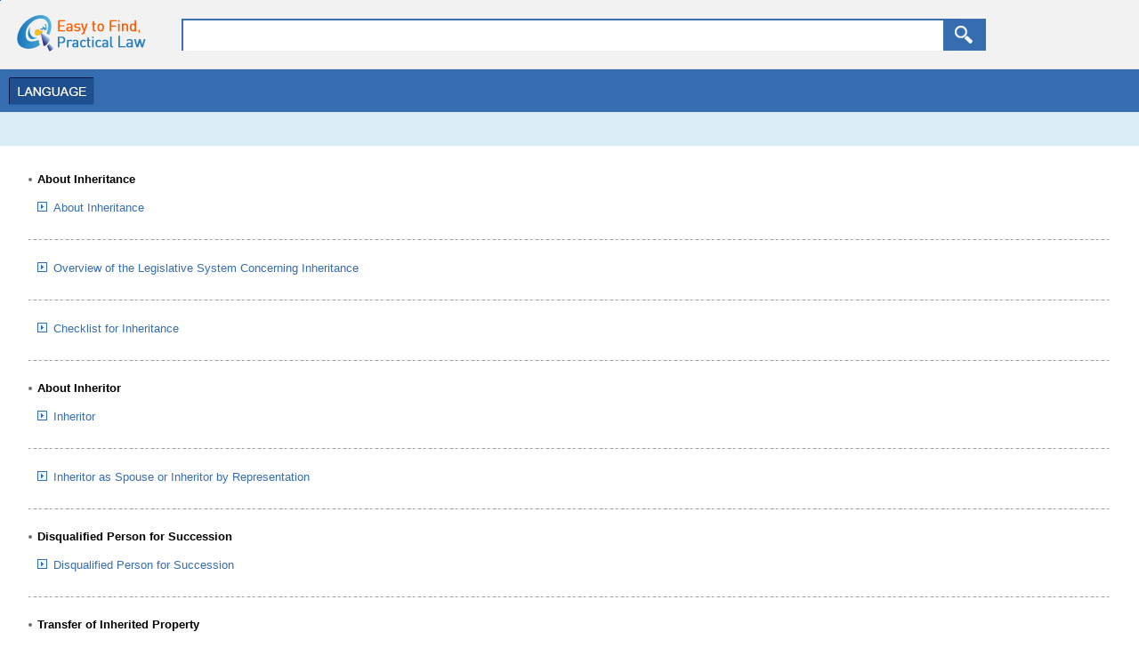

--- FILE ---
content_type: text/html;charset=UTF-8
request_url: https://m.easylaw.go.kr/MOM/SubCnpCls.laf?csmSeq=1569
body_size: 23869
content:













<!DOCTYPE html>
<html lang="en">
<head>
<title> | Easy to Find, Practical Law</title>
<meta http-equiv="X-UA-Compatible" content="IE=edge" />
<meta http-equiv="content-type" content="text/html; charset=utf-8" />
<meta name="viewport" content="width=device-width, initial-scale=1, maximum-scale=2.5, user-scalable=yes" />
<meta name="author" content="Ministry of Goverment Legislation"/>
<meta name="keywords" content="Ministry of Goverment Legislation,Practical Law"/>
<meta name="description" content="The easy legal Information Service, toward conveniences for business and the people."/>

<link rel="stylesheet" type="text/css" href="/MOM/css/layout.css" />
<script type="text/javascript" src="/MOM/js/jquery-1.7.2.min.js" ></script>
<script type="text/javascript" src="/MOM/js/subCommon.js" ></script>
<link rel="apple-touch-icon" href="/MOM/images/apple-touch-icon.png" />
<link rel="shortcut icon" href="../../image/favicon.ico"/>
<script type="text/javascript">
</script>
</head> 
<body>
<!-- skip_navi -->
    <div id="skip_navi">
        <ul>
            <li><a href="#header_top">go search</a></li>
            <li><a href="#container_top">go contents</a></li>
        </ul>
    </div>
    <div class="wrap">
        
        

<div class="header" id="header_top">
    <div class="logo" title="home"><a href="Main.laf">home</a></div>
    <form name="searchForm" id="searchForm" method="post" action="/MOM/MainSearchResult.laf" onsubmit="mainSearch();return false;">
        <input type="hidden" name="secName" id="sSecName" value="" />
        <input type="hidden" name="part1" id="sPart1" value="" />
        <input type="hidden" name="detailFlag" id="sDetailFlag" value="" />
        <input type="hidden" name="curPage" id="sCurPage" value="" />
        <input type="hidden" name="outMax" id="sOutMax" value="" />
    <fieldset>
        <div class="top_search">
            <ul>
                <li class="input_line"><input type="text" name="txtUnScSct" id="txtUnScSct" title="search" class="input_p" value="" /></li>
                <li class="but_line"><button onclick="mainSearch();" class="top_but" title="search"></button></li>
                <li class="clear"></li>
            </ul>
        </div>
    </fieldset>
    </form>
</div>
        
        <div class="clear"></div>
        <a id="home_top"></a>
        
        

<div class="lnb_box hidden">
    <div class="title">
        <div class="home" title="HOME"><a href="Main.laf">HOME</a></div>
        <div class="close" title="close"><a href="javascript:fn_lnbClose();">close</a></div>
        <div class="clear"></div>
    </div>
    <ul>
		<li title="ENGLISH">
			<div class="stay">
			    <a href="/MOM/SubMain.laf?langCd=700101" onclick="fn_moveLang('700101'); return false;">ENGLISH</a>
			</div>
		</li>
		<li title="CHINESE">
			<div class="stay">
			    <a href="/MOM/SubMain.laf?langCd=700102" onclick="fn_moveLang('700102'); return false;">CHINESE</a>
			</div>
		</li>
		<li title="JAPANESE">
			<div class="stay">
			    <a href="/MOM/SubMain.laf?langCd=700107" onclick="fn_moveLang('700107'); return false;">JAPANESE</a>
			</div>
		</li>
		<li title="VIETNAMESE">
			<div class="stay">
			    <a href="/MOM/SubMain.laf?langCd=700104" onclick="fn_moveLang('700104'); return false;">VIETNAMESE</a>
			</div>
		</li>
		<li title="THAI">
			<div class="stay">
			    <a href="/MOM/SubMain.laf?langCd=700106" onclick="fn_moveLang('700106'); return false;">THAI</a>
			</div>
		</li>
		<li title="INDONESIAN">
			<div class="stay">
			    <a href="/MOM/SubMain.laf?langCd=700105" onclick="fn_moveLang('700105'); return false;">INDONESIAN</a>
			</div>
		</li>
		<li title="ARABIC">
			<div class="stay">
			    <a href="/MOM/SubMain.laf?langCd=700103" onclick="fn_moveLang('700103'); return false;">ARABIC</a>
			</div>
		</li>
		<li title="UZBEK">
			<div class="stay">
			    <a href="/MOM/SubMain.laf?langCd=700108" onclick="fn_moveLang('700108'); return false;">UZBEK</a>
			</div>
		</li>
		<li title="MONGOLIAN">
			<div class="stay">
			    <a href="/MOM/SubMain.laf?langCd=700109" onclick="fn_moveLang('700109'); return false;">MONGOLIAN</a>
			</div>
		</li>
		<li title="BANGLADESH">
			<div class="stay">
		        <a href="/MOM/SubMain.laf?langCd=700110" onclick="fn_moveLang('700110'); return false;">BANGLADESH</a>
			</div>
		</li>
		<li title="NEPAL">
			<div class="stay">
			    <a href="/MOM/SubMain.laf?langCd=700111" onclick="fn_moveLang('700111'); return false;">NEPAL</a>
			</div>
		</li>
		<li title="CAMBODIA">
			<div class="stay">
			    <a href="/MOM/SubMain.laf?langCd=700112" onclick="fn_moveLang('700112'); return false;">CAMBODIA</a>
			</div>
		</li>
    </ul>
</div>
<form id="lnbFrm" name="lnbFrm" method="post" action="SubMain.laf">
<input type="hidden" id="subLangCd" name="langCd" value=""/>
<input type="hidden" id="subCsmAstSeq" name="csmAstSeq" value=""/>
</form>
        
        <div class="container" id="container_top">
            <!-- 타이틀바 -->
            <input type="hidden" id="langCd" name="langCd" value="" />
            <input type="hidden" id="csmSeq" name="csmSeq" value="1569" />       
            <div class="sub_title_bar">
                <div class="lnb_open" title="Menu Open"><a href="javascript:fn_lnbOpen();">Menu Open</a></div>
                <h1> 
                    
                        
                        
                        
                        
                        
                        
                        
                        
                        
                        
                        
                        
                    
                </h1>
            </div>
        
            
            
                <div class="lang_titlebar"><span class="title"></span></div>
            
        
        <!-- contentS 시작 -->
        <div class="contentS">
            <!-- 메뉴1세트 시작 -->
            
                                
               
                    <div class="menu1_box">
                        <ul>
                            
                                
                                
                            
                                
                                
                            
                                
                                    <li class="menu2">About Inheritance</li>
                                
                                
                            
                                
                                
                                    <li class="menu3">
                                        <div class="text blueS_text"><a href="SubCsmOvRetrieve.laf?langCd=&amp;csmSeq=1569&amp;ccfNo=1&amp;cciNo=1&amp;cnpClsNo=1">About Inheritance</a></div>
                                    </li>
                                    <li class="bg_menuline"></li>
                                
                            
                                
                                
                                    <li class="menu3">
                                        <div class="text blueS_text"><a href="SubCsmOvRetrieve.laf?langCd=&amp;csmSeq=1569&amp;ccfNo=1&amp;cciNo=1&amp;cnpClsNo=2">Overview of the Legislative System Concerning Inheritance</a></div>
                                    </li>
                                    <li class="bg_menuline"></li>
                                
                            
                                
                                
                                    <li class="menu3">
                                        <div class="text blueS_text"><a href="SubCsmOvRetrieve.laf?langCd=&amp;csmSeq=1569&amp;ccfNo=1&amp;cciNo=1&amp;cnpClsNo=3">Checklist for Inheritance</a></div>
                                    </li>
                                    <li class="bg_menuline"></li>
                                
                            
                                
                                
                            
                                
                                    <li class="menu2">About Inheritor</li>
                                
                                
                            
                                
                                
                                    <li class="menu3">
                                        <div class="text blueS_text"><a href="SubCsmOvRetrieve.laf?langCd=&amp;csmSeq=1569&amp;ccfNo=2&amp;cciNo=1&amp;cnpClsNo=1">Inheritor</a></div>
                                    </li>
                                    <li class="bg_menuline"></li>
                                
                            
                                
                                
                                    <li class="menu3">
                                        <div class="text blueS_text"><a href="SubCsmOvRetrieve.laf?langCd=&amp;csmSeq=1569&amp;ccfNo=2&amp;cciNo=1&amp;cnpClsNo=2">Inheritor as Spouse or Inheritor by Representation</a></div>
                                    </li>
                                    <li class="bg_menuline"></li>
                                
                            
                                
                                    <li class="menu2">Disqualified Person for Succession</li>
                                
                                
                            
                                
                                
                                    <li class="menu3">
                                        <div class="text blueS_text"><a href="SubCsmOvRetrieve.laf?langCd=&amp;csmSeq=1569&amp;ccfNo=2&amp;cciNo=2&amp;cnpClsNo=1">Disqualified Person for Succession</a></div>
                                    </li>
                                    <li class="bg_menuline"></li>
                                
                            
                                
                                
                            
                                
                                    <li class="menu2">Transfer of Inherited Property</li>
                                
                                
                            
                                
                                
                                    <li class="menu3">
                                        <div class="text blueS_text"><a href="SubCsmOvRetrieve.laf?langCd=&amp;csmSeq=1569&amp;ccfNo=3&amp;cciNo=1&amp;cnpClsNo=1">Transfer of Inherited Property</a></div>
                                    </li>
                                    <li class="bg_menuline"></li>
                                
                            
                                
                                    <li class="menu2">Inheritance Shares of Inheritors</li>
                                
                                
                            
                                
                                
                                    <li class="menu3">
                                        <div class="text blueS_text"><a href="SubCsmOvRetrieve.laf?langCd=&amp;csmSeq=1569&amp;ccfNo=3&amp;cciNo=2&amp;cnpClsNo=1">Inheritance Shares</a></div>
                                    </li>
                                    <li class="bg_menuline"></li>
                                
                            
                                
                                
                                    <li class="menu3">
                                        <div class="text blueS_text"><a href="SubCsmOvRetrieve.laf?langCd=&amp;csmSeq=1569&amp;ccfNo=3&amp;cciNo=2&amp;cnpClsNo=2">Inheritance Shares of Special Beneficiaries</a></div>
                                    </li>
                                    <li class="bg_menuline"></li>
                                
                            
                                
                                
                                    <li class="menu3">
                                        <div class="text blueS_text"><a href="SubCsmOvRetrieve.laf?langCd=&amp;csmSeq=1569&amp;ccfNo=3&amp;cciNo=2&amp;cnpClsNo=3">Inheritance Shares of Contributors</a></div>
                                    </li>
                                    <li class="bg_menuline"></li>
                                
                            
                                
                                    <li class="menu2">Partition of Inherited Properties</li>
                                
                                
                            
                                
                                
                                    <li class="menu3">
                                        <div class="text blueS_text"><a href="SubCsmOvRetrieve.laf?langCd=&amp;csmSeq=1569&amp;ccfNo=3&amp;cciNo=3&amp;cnpClsNo=1">Joint Inheritance</a></div>
                                    </li>
                                    <li class="bg_menuline"></li>
                                
                            
                                
                                
                                    <li class="menu3">
                                        <div class="text blueS_text"><a href="SubCsmOvRetrieve.laf?langCd=&amp;csmSeq=1569&amp;ccfNo=3&amp;cciNo=3&amp;cnpClsNo=2">Partition of the Inherited Property among Co-inheritors</a></div>
                                    </li>
                                    <li class="bg_menuline"></li>
                                
                            
                                
                                    <li class="menu2">Claim for Recovery of Inheritance</li>
                                
                                
                            
                                
                                
                                    <li class="menu3">
                                        <div class="text blueS_text"><a href="SubCsmOvRetrieve.laf?langCd=&amp;csmSeq=1569&amp;ccfNo=3&amp;cciNo=4&amp;cnpClsNo=1">Claim for Recovery of Inheritance</a></div>
                                    </li>
                                    <li class="bg_menuline"></li>
                                
                            
                                
                                
                            
                                
                                    <li class="menu2">Decision on the Acceptance and Renunciation of Inheritance</li>
                                
                                
                            
                                
                                
                                    <li class="menu3">
                                        <div class="text blueS_text"><a href="SubCsmOvRetrieve.laf?langCd=&amp;csmSeq=1569&amp;ccfNo=4&amp;cciNo=1&amp;cnpClsNo=1">Decision on the Acceptance and Renunciation of Inheritance</a></div>
                                    </li>
                                    <li class="bg_menuline"></li>
                                
                            
                                
                                    <li class="menu2">Absolute acceptance of Inheritance</li>
                                
                                
                            
                                
                                
                                    <li class="menu3">
                                        <div class="text blueS_text"><a href="SubCsmOvRetrieve.laf?langCd=&amp;csmSeq=1569&amp;ccfNo=4&amp;cciNo=2&amp;cnpClsNo=1">Absolute acceptance of Inheritance</a></div>
                                    </li>
                                    <li class="bg_menuline"></li>
                                
                            
                                
                                    <li class="menu2">Qualified Acceptance of Inheritance</li>
                                
                                
                            
                                
                                
                                    <li class="menu3">
                                        <div class="text blueS_text"><a href="SubCsmOvRetrieve.laf?langCd=&amp;csmSeq=1569&amp;ccfNo=4&amp;cciNo=3&amp;cnpClsNo=1">Qualified Acceptance of Inheritance</a></div>
                                    </li>
                                    <li class="bg_menuline"></li>
                                
                            
                                
                                    <li class="menu2">Renunciation of Inheritance</li>
                                
                                
                            
                                
                                
                                    <li class="menu3">
                                        <div class="text blueS_text"><a href="SubCsmOvRetrieve.laf?langCd=&amp;csmSeq=1569&amp;ccfNo=4&amp;cciNo=4&amp;cnpClsNo=1">Renunciation of Inheritance</a></div>
                                    </li>
                                    <li class="bg_menuline"></li>
                                
                            
                                
                                
                            
                                
                                    <li class="menu2">Application for Separation of Inherited Property</li>
                                
                                
                            
                                
                                
                                    <li class="menu3">
                                        <div class="text blueS_text"><a href="SubCsmOvRetrieve.laf?langCd=&amp;csmSeq=1569&amp;ccfNo=5&amp;cciNo=1&amp;cnpClsNo=1">Application for Separation of Inherited Property by Obligees, Etc.</a></div>
                                    </li>
                                    <li class="bg_menuline"></li>
                                
                            
                                
                                    <li class="menu2">If No Inheritors Exist</li>
                                
                                
                            
                                
                                
                                    <li class="menu3">
                                        <div class="text blueS_text"><a href="SubCsmOvRetrieve.laf?langCd=&amp;csmSeq=1569&amp;ccfNo=5&amp;cciNo=2&amp;cnpClsNo=1">Reversion of Inherited Property If No Inheritors Exist</a></div>
                                    </li>
                                    <li class="bg_menuline"></li>
                                
                            
                                
                                
                            
                                
                                    <li class="menu2">Application to Return Legal Reserve of Inheritance</li>
                                
                                
                            
                                
                                
                                    <li class="menu3">
                                        <div class="text blueS_text"><a href="SubCsmOvRetrieve.laf?langCd=&amp;csmSeq=1569&amp;ccfNo=6&amp;cciNo=1&amp;cnpClsNo=1">Application to Return Legal Reserve of Inheritance of the Person with the Right of Legal Reserve of Inheritance</a></div>
                                    </li>
                                    <li class="bg_menuline"></li>
                                
                            
                                
                                
                            
                                
                                    <li class="menu2">Registration of Inheritance</li>
                                
                                
                            
                                
                                
                                    <li class="menu3">
                                        <div class="text blueS_text"><a href="SubCsmOvRetrieve.laf?langCd=&amp;csmSeq=1569&amp;ccfNo=7&amp;cciNo=1&amp;cnpClsNo=1">Registration of Inheritance</a></div>
                                    </li>
                                    <li class="bg_menuline"></li>
                                
                            
                                
                                    <li class="menu2">Taxes Relating to Inheritance</li>
                                
                                
                            
                                
                                
                                    <li class="menu3">
                                        <div class="text blueS_text"><a href="SubCsmOvRetrieve.laf?langCd=&amp;csmSeq=1569&amp;ccfNo=7&amp;cciNo=2&amp;cnpClsNo=1">Inheritance Tax</a></div>
                                    </li>
                                    <li class="bg_menuline"></li>
                                
                            
                                
                                
                                    <li class="menu3">
                                        <div class="text blueS_text"><a href="SubCsmOvRetrieve.laf?langCd=&amp;csmSeq=1569&amp;ccfNo=7&amp;cciNo=2&amp;cnpClsNo=2">Acquisition Tax</a></div>
                                    </li>
                                    <li class="bg_menuline"></li>
                                
                            
                        </ul>
                    </div>                  
            
            
        
            <!-- 메뉴1세트 끝 -->
        </div>
        <!-- contentS 끝 -->
        </div>
        
        

<div class="footer">
    <div class="go_top" title="go top"><a href="#header_top">go top</a></div>
    <div class="clear"></div>
    <div class="footer_box">
    <ul>
        <li>
            <input type="button" class="but_grayD mr04"  value="Introduction" title="Introduction" onclick="location.href='/MOM/MomIntroduction.laf';"/>
            <input type="button" class="but_grayD mr04" value="Location" title="Location" onclick="location.href='/MOM/MomLocation.laf';"/>
            <input type="button" class="but_grayD mr04" value="PC Version" title="PC Version" onclick="location.href='http://www.easylaw.go.kr/CSM';"/>
            <input type="button" class="but_grayD" value="Korean"  title="Korean" onclick="location.href='http://m.easylaw.go.kr/MOB';"/>
        </li>
        <li class="pt06">Copyright(c)1997-2023 <span class="whiteS_text">Ministry of Government Legislation.</span>  All rights reserved.</li>
        <li class="banner_cc" title="creativecommons"><a href="http://creativecommons.org/licenses/by-nc-nd/2.0/kr/deed.en" target="_blank">creativecommons</a></li>
    </ul>
    </div>
</div>
        
    </div>
</body>
</html>

--- FILE ---
content_type: text/css
request_url: https://m.easylaw.go.kr/MOM/css/layout.css
body_size: 51883
content:
@charset "utf-8";
@import "common.css";
@import "form.css";

/* UI */
.wrap {width:100%;height:100%;}
.header { width:100%; height:77px;background:#f2f2f2; border-bottom:#e7e3e1 1px solid;}
.containerM {width:auto; height:auto;position:relative; padding-bottom:140px; margin:0 auto; background:url(../images/layout/bg_container.png) repeat-y 0 0;} /* main */
.containerM:after {display:block;clear:both;content:"";}
.container {width:auto; height:auto;position:relative; padding-bottom:70px; margin:0 auto;} /* sub */
.container:after {display:block;clear:both;content:"";}
.footer {width:100%; height:130px;background:#353535;}

h2 { background:url(../images/common/ico/ico_h2.png) no-repeat 0 0; padding: 0 0 0 22px; color:#366db0; font-size:20px;line-height:1.0; font-weight:normal !important;}

/* skip_navi */
#skip_navi{position:relative;z-index:9999;}
#skip_navi a{display:block; height:1px; width:1px; margin-bottom:-1px; overflow:hidden; font-size:20px; color:#fff; font-weight:bold; background:#2466a6; white-space:nowrap;text-align:center;}
#skip_navi a:focus, #skip_navi a:active{height:auto; width:100%; padding:5px; margin-bottom:10px; position:absolute; left:0; top:0;}

/* header */
.logo a{width:170px; height:42px;background:url(../images/layout/gnb_logo.png) no-repeat; margin-top:16px;text-indent:-9999px; display:inline-block; float:left;}
.top_search { min-width:20px; width:88%; height:36px; margin:21px 34px;position:relative; float:left;overflow:hidden;}
.top_search .input_line { width:88%; height:36px;float:left; }
.top_search .input_p,
.top_search .input_p:focus,
.top_search .input_p:hover {width:100%; height:36px;background:#ffffff; border:#3a70b2 2px solid;padding:0 4px; font-size:16px; color:#237dbf; font-weight:bold;}
.top_search .but_line { width:48px; height:36px; float:left;}
.top_search .top_but, 
.top_search .top_but:hover {width:48px; height:36px; background:url(../images/layout/but_topsearch.png) no-repeat; border:none; margin-left:-4px;}

/*@media screen and (-ms-high-contrast: active), (-ms-high-contrast: none) {
.top_search .input_p, .top_search .input_p:focus, .top_search .input_p:hover {width:100%; height:32px;background:#ffffff; border:#3a70b2 2px solid;padding:0 4px; font-size:16px; color:#237dbf; font-weight:bold;}
	 }  ie10 hack */	  
/*@-moz-document url-prefix() {
.top_search .input_p, .top_search .input_p:focus, .top_search .input_p:hover {width:100%; height:32px;background:#ffffff; border:#3a70b2 2px solid;padding:0 4px; font-size:16px; color:#237dbf; font-weight:bold;}
}  firefox hack */


/* footer */
.go_top a{ width:26px; height:24px; background:url(../images/layout/but_top.png) no-repeat 100% 0; margin-right:14px;text-indent:-9999px; display:inline-block; float:right;} 
.banner_cc a{ width:60px; height:20px; background:url(../images/layout/banner_cc.png) no-repeat;text-indent:-9999px; display:inline-block;} 
.footer_box {width:430px; height:auto; margin:0 auto;}
.footer_box  li { width:auto; height:22px; padding-top:8px; text-align:center; font-size:12px; color:#aeaeae; vertical-align:middle;} 

/* main */
.lnbM_box {width:170px; height:auto; position:absolute !important; float:left;}
.lnbM_box .title {width:170px; height:48px; background:url(../images/layout/lnb_m_title.png) no-repeat;}
.lnbM_box  li {width:170px; height:50px;} 
.lnbM_box  li .stay {width:140px; height:29px; padding:14px 10px 6px 20px;}
.lnbM_box  li .stay a{ color:#ffffff;font-size:16px;}
.lnbM_box  li .stay a:hover {color:#353535;}
.lnbM_box  li .on {width:140px; height:28px; background:#f27935;border-top:#ab6944 2px solid;padding:14px 10px 6px 20px;}
.lnbM_box  li .on a {color:#ffffff;font-size:16px;font-weight:bold;}
.lnbM_box  li .on a:hover {color:#353535;}

.contentM {width:auto; min-height:580px; height:auto; margin-left:170px;position:relative;float:left;}
/* 메인 주제별 박스 */
.contentM .langM_imgbox {width:149px; height:165px; padding:30px 30px 14px 30px; border-right:#dce5f6 1px solid; border-bottom:#dce5f6 1px solid; text-align:center;float:left;}
.contentM .langM_imgbox .icon { width:94px; height:102px;}
.contentM .langM_imgbox .text a{ 
	height:auto; font-size:16px; line-height:1.2 !important; text-align:center;
	-webkit-border-radius:0;
    -webkit-appearance:none;
	}

 
.m_csmAst1 a{width:94px; height:94px; background:url(../images/layout/01_family_m.png) no-repeat  center top; padding-bottom:8px; text-indent:-9999px; display:inline-block;}
.m_csmAst2 a{width:94px; height:94px; background:url(../images/layout/02_children_m.png) no-repeat  center top; padding-bottom:8px; text-indent:-9999px; display:inline-block;}
.m_csmAst3 a{width:94px; height:94px; background:url(../images/layout/03_real_m.png) no-repeat  center top; padding-bottom:8px; text-indent:-9999px; display:inline-block;}
.m_csmAst4 a{width:94px; height:94px; background:url(../images/layout/04_finance_m.png) no-repeat  center top; padding-bottom:8px; text-indent:-9999px; display:inline-block;}
.m_csmAst5 a{width:94px; height:94px; background:url(../images/layout/05_running_m.png) no-repeat  center top; padding-bottom:8px; text-indent:-9999px; display:inline-block;}
.m_csmAst6 a{width:94px; height:94px; background:url(../images/layout/06_founding_m.png) no-repeat  center top; padding-bottom:8px; text-indent:-9999px; display:inline-block;}
.m_csmAst7 a{width:94px; height:94px; background:url(../images/layout/07_international_m.png) no-repeat  center top; padding-bottom:8px; text-indent:-9999px; display:inline-block;}
.m_csmAst8 a{width:94px; height:94px; background:url(../images/layout/08_consumer_m.png) no-repeat  center top; padding-bottom:8px; text-indent:-9999px; display:inline-block;}
.m_csmAst9 a{width:94px; height:94px; background:url(../images/layout/09_culture_m.png) no-repeat  center top; padding-bottom:8px; text-indent:-9999px; display:inline-block;}
.m_csmAst10 a{width:94px; height:94px; background:url(../images/layout/10_civil_m.png) no-repeat  center top; padding-bottom:8px; text-indent:-9999px; display:inline-block;}
.m_csmAst11 a{width:94px; height:94px; background:url(../images/layout/11_traffic_m.png) no-repeat  center top; padding-bottom:8px; text-indent:-9999px; display:inline-block;}
.m_csmAst12 a{width:94px; height:94px; background:url(../images/layout/12_working_m.png) no-repeat  center top; padding-bottom:8px; text-indent:-9999px; display:inline-block;}
.m_csmAst13 a{width:94px; height:94px; background:url(../images/layout/13_social_m.png) no-repeat  center top; padding-bottom:8px; text-indent:-9999px; display:inline-block;}
.m_csmAst14 a{width:94px; height:94px; background:url(../images/layout/14_national_m.png) no-repeat  center top; padding-bottom:8px; text-indent:-9999px; display:inline-block;}
.m_csmAst15 a{width:94px; height:94px; background:url(../images/layout/15_information_m.png) no-repeat  center top; padding-bottom:8px; text-indent:-9999px; display:inline-block;}
.m_csmAst16 a{width:94px; height:94px; background:url(../images/layout/16_environment_m.png) no-repeat  center top; padding-bottom:8px; text-indent:-9999px; display:inline-block;}
.m_csmAst17 a{width:94px; height:94px; background:url(../images/layout/17_social_safety_m.png) no-repeat  center top; padding-bottom:8px; text-indent:-9999px; display:inline-block;}
.m_csmAst18 a{width:94px; height:94px; background:url(../images/layout/18_central_m.png) no-repeat  center top; padding-bottom:8px; text-indent:-9999px; display:inline-block;}

.m_csmAst200 a{width:94px; height:94px; background:url(../images/layout/200_Stay_m.png) no-repeat  center top; padding-bottom:8px; text-indent:-9999px; display:inline-block;}
.m_csmAst201 a{width:94px; height:94px; background:url(../images/layout/201_Transportation_m.png) no-repeat  center top; padding-bottom:8px; text-indent:-9999px; display:inline-block;}
.m_csmAst202 a{width:94px; height:94px; background:url(../images/layout/202_Economy_m.png) no-repeat  center top; padding-bottom:8px; text-indent:-9999px; display:inline-block;}
.m_csmAst203 a{width:94px; height:94px; background:url(../images/layout/203_Marriage_m.png) no-repeat  center top; padding-bottom:8px; text-indent:-9999px; display:inline-block;}
.m_csmAst204 a{width:94px; height:94px; background:url(../images/layout/204_Real_Estate_m.png) no-repeat  center top; padding-bottom:8px; text-indent:-9999px; display:inline-block;}
.m_csmAst205 a{width:94px; height:94px; background:url(../images/layout/205_Childcare_m.png) no-repeat  center top; padding-bottom:8px; text-indent:-9999px; display:inline-block;}
.m_csmAst206 a{width:94px; height:94px; background:url(../images/layout/206_Health_m.png) no-repeat  center top; padding-bottom:8px; text-indent:-9999px; display:inline-block;}
.m_csmAst207 a{width:94px; height:94px; background:url(../images/layout/207_SocialSecurity_m.png) no-repeat  center top; padding-bottom:8px; text-indent:-9999px; display:inline-block;}
.m_csmAst208 a{width:94px; height:94px; background:url(../images/layout/208_Employment_m.png) no-repeat  center top; padding-bottom:8px; text-indent:-9999px; display:inline-block;}
.m_csmAst209 a{width:94px; height:94px; background:url(../images/layout/209_Entrepreneurship_m.png) no-repeat  center top; padding-bottom:8px; text-indent:-9999px; display:inline-block;}

/* sub */
h1 { font-size:20px;color:#ccffff;line-height:0.8; font-weight:normal !important; padding-top:16px;text-align:center;letter-spacing:-1px; padding-right: 80px;}
/*
.sub_title_bar {width:100%; height:48px; background:url(../images/layout/bg_subtitle.png) no-repeat; }
.sub_title_bar .lnb_open a{ width:20px; height:17px; padding:18px 0 0 10px; text-indent:-9999px; display:inline-block; float:left;}
*/
.sub_title_bar {width:100%; height:48px; background-color:#366db0; }
.sub_title_bar .lnb_open a{ width:96px; height:31px; padding:18px 0 0 10px; text-indent:-9999px; display:inline-block; float:left;  background:url(../images/layout/btn_list.png) no-repeat 10px center;}

.lnb_box {width:170px; height:auto; background:#708fd0; position:absolute !important; left:0; top:78px; padding-bottom:20px; z-index:9999;box-shadow: 4px 4px 2px -1px #999999;}
.lnb_box .title {width:170px; height:48px; background:url(../images/layout/lnb_title.png) no-repeat;}
.lnb_box .title .home a {width:74px; height:18px; padding:18px 0 0 10px; float:left;text-indent:-9999px; display:inline-block;} 
.lnb_box .title .close a {width:18px; height:18px; padding:18px 18px 0 0; float:right;text-indent:-9999px; display:inline-block;} 
.lnb_box  li {width:170px; height:50px;} 
.lnb_box  li .stay {width:140px; height:29px; padding:14px 10px 6px 20px;}
.lnb_box  li .stay a{ color:#ffffff;font-size:16px;}
.lnb_box  li .stay a:hover {color:#353535;}
.lnb_box  li .on {width:140px; height:28px; background:#f27935;border-top:#ab6944 2px solid;padding:14px 10px 6px 20px;}
.lnb_box  li .on a {color:#ffffff;font-size:16px;font-weight:bold;}
.lnb_box  li .on a:hover {color:#353535;}


.content {width:auto; min-height:580px; height:auto; margin:30px 33px 0 32px;}
.contentS {width:auto; min-height:580px; height:auto; margin:30px 33px 0 32px;}

/* 서브 언어별 인덱스 */
.lang_imgbox ul li {width:245px; height:60px;float:left;}

.csmAst1 a{width:245px; height:60px; background:url(../images/layout/layout_empty/01_family.png) 0 60px; display:inline-block;} /* 01_family */
.csmAst1_on {width:245px; height:60px; background:url(../images/layout/layout_empty/01_family.png) 0 0; display:inline-block;}
.csmAst2 a{width:245px; height:60px; background:url(../images/layout/layout_empty/02_children.png) 0 60px; display:inline-block;} /* 02_children */
.csmAst2_on {width:245px; height:60px; background:url(../images/layout/layout_empty/02_children.png) 0 0; display:inline-block;}
.csmAst3 a{width:245px; height:60px; background:url(../images/layout/layout_empty/03_real.png) 0 60px; display:inline-block;} /* 03_real */
.csmAst3_on {width:245px; height:60px; background:url(../images/layout/layout_empty/03_real.png) 0 0; display:inline-block;}
.csmAst4 a{width:245px; height:60px; background:url(../images/layout/layout_empty/04_finance.png) 0 60px; display:inline-block;} /* 04_finance */
.csmAst4_on {width:245px; height:60px; background:url(../images/layout/layout_empty/04_finance.png) 0 0; display:inline-block;}
.csmAst5 a{width:245px; height:60px; background:url(../images/layout/layout_empty/05_running.png) 0 60px; display:inline-block;} /* 05_running */
.csmAst5_on {width:245px; height:60px; background:url(../images/layout/layout_empty/05_running.png) 0 0; display:inline-block;}
.csmAst6 a{width:245px; height:60px; background:url(../images/layout/layout_empty/06_founding.png) 0 60px; display:inline-block;} /* 06_founding */
.csmAst6_on {width:245px; height:60px; background:url(../images/layout/layout_empty/06_founding.png) 0 0; display:inline-block;}
.csmAst7 a{width:245px; height:60px; background:url(../images/layout/layout_empty/07_international.png) 0 60px; display:inline-block;} /* 07_international */
.csmAst7_on {width:245px; height:60px; background:url(../images/layout/layout_empty/07_international.png) 0 0; display:inline-block;}
.csmAst8 a{width:245px; height:60px; background:url(../images/layout/layout_empty/08_consumer.png) 0 60px; display:inline-block;} /* 08_consumer */
.csmAst8_on {width:245px; height:60px; background:url(../images/layout/layout_empty/08_consumer.png) 0 0; display:inline-block;}
.csmAst9 a{width:245px; height:60px; background:url(../images/layout/layout_empty/09_culture.png) 0 60px; display:inline-block;} /* 09_culture */
.csmAst9_on {width:245px; height:60px; background:url(../images/layout/layout_empty/09_culture.png) 0 0; display:inline-block;}
.csmAst10 a{width:245px; height:60px; background:url(../images/layout/layout_empty/10_civil.png) 0 60px; display:inline-block;} /* 10_civil */
.csmAst10_on {width:245px; height:60px; background:url(../images/layout/layout_empty/10_civil.png) 0 0; display:inline-block;}
.csmAst11 a{width:245px; height:60px; background:url(../images/layout/layout_empty/11_traffic.png) 0 60px; display:inline-block;} /* 11_traffic */
.csmAst11_on {width:245px; height:60px; background:url(../images/layout/layout_empty/11_traffic.png) 0 0; display:inline-block;}
.csmAst12 a{width:245px; height:60px; background:url(../images/layout/layout_empty/12_working.png) 0 60px; display:inline-block;} /* 12_working */
.csmAst12_on {width:245px; height:60px; background:url(../images/layout/layout_empty/12_working.png) 0 0; display:inline-block;}
.csmAst13 a{width:245px; height:60px; background:url(../images/layout/layout_empty/13_social.png) 0 60px; display:inline-block;} /* 13_social */
.csmAst13_on {width:245px; height:60px; background:url(../images/layout/layout_empty/13_social.png) 0 0; display:inline-block;}
.csmAst14 a{width:245px; height:60px; background:url(../images/layout/layout_empty/14_national.png) 0 60px; display:inline-block;} /* 14_national */
.csmAst14_on {width:245px; height:60px; background:url(../images/layout/layout_empty/14_national.png) 0 0; display:inline-block;}
.csmAst15 a{width:245px; height:60px; background:url(../images/layout/layout_empty/15_information.png) 0 60px; display:inline-block;} /* 15_information */
.csmAst15_on {width:245px; height:60px; background:url(../images/layout/layout_empty/15_information.png) 0 0; display:inline-block;}
.csmAst16 a{width:245px; height:60px; background:url(../images/layout/layout_empty/16_environment.png) 0 60px; display:inline-block;} /* 16_environment */
.csmAst16_on {width:245px; height:60px; background:url(../images/layout/layout_empty/16_environment.png) 0 0; display:inline-block;}
.csmAst17 a{width:245px; height:60px; background:url(../images/layout/layout_empty/17_social_safety.png) 0 60px; display:inline-block;} /* 17_social_safety */
.csmAst17_on {width:245px; height:60px; background:url(../images/layout/layout_empty/17_social_safety.png) 0 0; display:inline-block;}
.csmAst18 a{width:245px; height:60px; background:url(../images/layout/layout_empty/18_central.png) 0 60px; display:inline-block;} /* 18_central */
.csmAst18_on {width:245px; height:60px; background:url(../images/layout/layout_empty/18_central.png) 0 0; display:inline-block;}

/* ----------------- 다국어 신규메뉴 시작 start ----------------- */

.csmAst200 a {
    width: 241px;
    height: 40px;
    background: url(../images/layout/layout_empty/200_Stay.png) 0 60px;
    display: inline-block;
} /* 200_Stay and Acquisition of Nationality */
.csmAst200_on {
    width: 241px;
    height: 40px;
    background: url(../images/layout/layout_empty/200_Stay.png) 0 0;
    padding : 10px 10px 10px 75px;
    display: inline-block;
}

.csmAst201 a {
    width: 241px;
    height: 40px;
    background: url(../images/layout/layout_empty/201_Transportation.png) 0 60px;
    display: inline-block;
} /* 201_Transportation */
.csmAst201_on {
    width: 241px;
    height: 40px;
    background: url(../images/layout/layout_empty/201_Transportation.png) 0 0;
    padding : 10px 10px 10px 75px;
    display: inline-block;
}

.csmAst202 a {
    width: 241px;
    height: 40px;
    background: url(../images/layout/layout_empty/202_Economy.png) 0 60px;
    display: inline-block;
} /* 202_Economy and Daily Life */
.csmAst202_on {
    width: 241px;
    height: 40px;
    background: url(../images/layout/layout_empty/202_Economy.png) 0 0;
    padding : 10px 10px 10px 75px;
    display: inline-block;
}

.csmAst203 a {
    width: 241px;
    height: 40px;
    background: url(../images/layout/layout_empty/203_Marriage.png) 0 60px;
    display: inline-block;
} /* 203_Marriage and Family Life*/
.csmAst203_on {
    width: 241px;
    height: 40px;
    background: url(../images/layout/layout_empty/203_Marriage.png) 0 0;
    padding : 10px 10px 10px 75px;
    display: inline-block;
}

.csmAst204 a {
    width: 241px;
    height: 40px;
    background: url(../images/layout/layout_empty/204_Real_Estate.png) 0 60px;
    display: inline-block;
} /* 204_Real Estate */
.csmAst204_on {
    width: 241px;
    height: 40px;
    background: url(../images/layout/layout_empty/204_Real_Estate.png) 0 0;
    padding : 10px 10px 10px 75px;
    display: inline-block;
}

.csmAst205 a {
    width: 241px;
    height: 40px;
    background: url(../images/layout/layout_empty/205_Childcare.png) 0 60px;
    display: inline-block;
} /* 205_Childcare and Education */
.csmAst205_on {
    width: 241px;
    height: 40px;
    background: url(../images/layout/layout_empty/205_Childcare.png) 0 0;
    padding : 10px 10px 10px 75px;
    display: inline-block;
}

.csmAst206 a {
    width: 241px;
    height: 40px;
    background: url(../images/layout/layout_empty/206_Health.png) 0 60px;
    display: inline-block;
} /* 206_Health and Medical Care*/
.csmAst206_on {
    width: 241px;
    height: 40px;
    background: url(../images/layout/layout_empty/206_Health.png) 0 0;
    padding : 10px 10px 10px 75px;
    display: inline-block;
}


.csmAst207 a {
    width: 241px;
    height: 40px;
    background: url(../images/layout/layout_empty/207_SocialSecurity.png) 0 60px;
    display: inline-block;
} /* 207_Social Security  */
.csmAst207_on {
    width: 241px;
    height: 40px;
    background: url(../images/layout/layout_empty/207_SocialSecurity.png) 0 0;
    padding : 10px 10px 10px 75px;
    display: inline-block;
}

.csmAst208 a {
    width: 241px;
    height: 40px;
    background: url(../images/layout/layout_empty/208_Employment.png) 0 60px;
    display: inline-block;
} /* 208_Employment and Work */
.csmAst208_on {
    width: 241px;
    height: 40px;
    background: url(../images/layout/layout_empty/208_Employment.png) 0 0;
    padding : 10px 10px 10px 75px;
    display: inline-block;
}

.csmAst209 a {
    width: 241px;
    height: 40px;
    background: url(../images/layout/layout_empty/209_Entrepreneurship.png) 0 60px;
    display: inline-block;
} /* 209_Entrepreneurship*/
.csmAst209_on {
    width: 241px;
    height: 40px;
    background: url(../images/layout/layout_empty/209_Entrepreneurship.png) 0 0;
    padding : 10px 10px 10px 75px;
    display: inline-block;
}

.lang_theme {width:auto; height:auto; margin-top:40px; position:relative; min-height:87px;}
.lang_theme .thum086087 {width:86px; height:87px; margin-right:20px;position:absolute;float:left;}
.lang_theme .thum086087 img {width:86px; height:87px;}
.lang_theme .text_line a{width:auto; height:auto; margin-left:106px; font-size:14px; color:#666666; line-height:1.5;overflow:hidden; float:left;}
.lang_theme .text_line a:hover{ color:#ff6600;}
/* 250721 */
.lang_theme .text_line a .title {display:block; margin-bottom:0.5rem; font-weight:700;}
.lang_theme .text_line a:hover .title, .lang_theme .text_line a:focus .title{text-decoration:underline;}
.lang_theme_ir {width:auto; height:auto; margin-top:40px; position:relative; min-height:87px;}
.lang_theme_ir .text_line a .title {display:block; margin-bottom:0.5rem; font-weight:700;}
.lang_theme_ir .text_line a:hover .title, .lang_theme .text_line a:focus .title{text-decoration:underline;}



/* 서브 언어별 리스트&상세보기 */
.lang_titlebar {width:100%; height:32px; background:#d9edf6; padding-top:6px;}
.lang_titlebar .title{ margin:0 14px; font-size:16px; color:#28526d; font-weight:bold;overflow: hidden; white-space: nowrap; text-overflow: ellipsis;}
.lang_titlebar .title_back{ margin:0 14px; background:url(../images/common/ico/ico_backb.png) no-repeat 0 4px; padding-left:14px; font-size:16px; color:#28526d; font-weight:bold;overflow: hidden; white-space: nowrap; text-overflow: ellipsis;}

.menu1_box {width:auto; height:auto;}
.menu1_box .menu2 {width:auto; min-height:12px; height:auto; background:url(../images/common/ico/ico_dotgray.png) no-repeat 0 6px; padding-left:10px; color:#000000; font-weight:bold;line-height:1.2;margin-bottom:16px;}
.menu1_box .menu3 {width:auto; height:auto; }
.menu1_box .menu3 .text {background:url(../images/common/ico/ico_arrowb.png) no-repeat 0 2px; padding-left:18px; cursor:pointer; margin:0 0 10px 10px;}
.menu1_box .menu4 {width:auto; height:auto;padding:8px 4px 4px 14px; margin:0 0 10px 0;}
.menu1_box .menu4 .textline {min-height:11px; background:url(../images/common/ico/ico_stick_b.png) no-repeat 0 8px; padding-left:12px; margin-bottom:8px;}
.menu1_box .bg_menuline {width:auto; height:40px; background:url(../images/common/bg/bg_dot40.png) repeat-x;}

.lang_box { width:auto; height:auto; margin-bottom:20px; padding-bottom:20px; border-bottom:#333333 1px solid;}
.text_wrap { width:auto; height:auto; margin-top:10px; padding:20px 10px; background:#ededed; color:#000000;}


/* 아랍어 */
.lang_theme_ir {width:auto; height:auto; margin-top:40px; position:relative;}
.lang_theme_ir .thum086087 {width:86px; height:87px; margin-right:20px;position:absolute;float:left;}
.lang_theme_ir .thum086087 img {width:86px; height:87px;}
.lang_theme_ir .text_line a{width:auto; height:auto; margin-left:106px; font-size:14px; color:#666666; line-height:1.5;overflow:hidden;float:left; direction:rtl;}
.lang_theme_ir .text_line a:hover{ color:#ff6600;}

.lang_titlebar_ir {width:100%; height:32px; background:#d9edf6; padding-top:6px; direction:rtl;}
.lang_titlebar_ir .title{ margin:0 14px; font-size:16px; color:#28526d; font-weight:bold;overflow: hidden; white-space: nowrap; text-overflow: ellipsis;direction:rtl;}
.lang_titlebar_ir .title_back{ margin:0 14px; background:url(../images/common/ico/ico_backb.png) no-repeat 100% 4px; padding-right:20px; font-size:16px; color:#28526d; font-weight:bold;overflow: hidden; white-space: nowrap; text-overflow: ellipsis;direction:rtl;}

.menu1_box_ir {width:auto; height:auto; direction:rtl;}
.menu1_box_ir .menu2 {width:auto; min-height:12px; height:auto; background:url(../images/common/ico/ico_dotgray.png) no-repeat 100% 6px; padding-right:10px; color:#000000; font-weight:bold;line-height:1.2;margin-bottom:16px; direction:rtl;}
.menu1_box_ir .menu3 {width:auto; height:auto; }
.menu1_box_ir .menu3 .text {background:url(../images/common/ico/ico_arrowb.png) no-repeat 100% 2px; padding-right:18px; cursor:pointer; margin:0 10px 10px 0; direction:rtl;}
.menu1_box_ir .menu4 {width:auto; height:auto;padding:8px 4px 4px 14px; margin:0 0 10px 0;direction:rtl;}
.menu1_box_ir .menu4 .textline {min-height:11px; background:url(../images/common/ico/ico_stick_b.png) no-repeat 100% 8px; padding-right:12px; margin-bottom:8px;direction:rtl;}
.menu1_box_ir .bg_menuline {width:auto; height:40px; background:url(../images/common/bg/bg_dot40.png) repeat-x;}

.lang_box_ir { width:auto; height:auto; margin-bottom:20px; padding-bottom:20px; border-bottom:#333333 1px solid; direction:rtl;}
.text_wrap_ir { width:auto; height:auto; margin-top:10px; padding:20px 10px; background:#ededed; color:#000000; direction:rtl;}


/* 검색 */
.count {width:auto; height:12px; padding:4px 0 0 8px; margin-bottom:15px;font-size:12px;}

.result_line {width:auto; height:24px; background:url(../images/common/ico/ico_search.png) no-repeat; border-bottom:#999999 1px solid; margin:40px 0; padding:0 0 6px 32px; font-size:16px;} 
.result_more { width:auto; height:18px; background:url(../images/common/ico/ico_arrow_box.png) no-repeat 0 4px; padding-left:18px; margin:10px 0 0 0;text-align:right; text-decoration:underline; float:right;}  
.result_box {width:auto; height:auto;}
.result_box li {width:auto; min-height:22px; height:auto; margin-bottom:4px; background:url(../images/common/ico/ico_arrowb_s.png) no-repeat 24px 7px; padding-left:34px;}

.result2_box  {width:auto; height:auto;}
.result2_box .overview {width:auto; height:auto;padding:0 10px 0 20px; margin-bottom:20px;}
.result2_box .overview .title a{width:auto; min-height:28px; height:auto; margin-bottom:16px; font-size:15px; color:#0000cc; text-decoration:underline; }
.result2_box .overview .text {width:auto; height:54px; margin-bottom:4px; line-height:1.4; overflow:hidden;}
.result2_box .overview .depth {width:auto; min-height:28px; height:auto; margin-bottom:8px; color:#777777; line-height:1.4;}

.result_none {width:auto; min-height:580px; height:auto; padding:30px 10px 0 20px; font-size:16px; text-align:center; color:#c2185b;}

/* 인포메뉴 (Introduction / Location) */
.info_box {width:auto; height:auto;}
.info_box .title{width:auto; min-height:22px; height:auto; margin-bottom:4px; background:url(../images/common/ico/ico_arrowb_s.png) no-repeat 24px 7px; padding-left:34px;}
.info_box .text{width:auto; min-height:18px; height:auto; margin-bottom:12px; padding-left:36px; line-height:1.4;}

.info_box img {width:100%; height:100%; border:#ededed 1px solid;}



/* page_navigation */
.nav_bar {width:100%; height:34px; margin:0 auto; text-align:center; position:relative;} 
.nav_bar .prev {width:34px; height:34px;display:inline-block; vertical-align:bottom !important;}
.nav_bar .next {width:34px; height:34px;display:inline-block; vertical-align:bottom !important;}
.nav_bar .page_navigation { width:auto;height:34px; display:inline-block; font-size:12px;letter-spacing:-1px;}
.nav_bar .page_navigation ul a {position:relative; text-align:center;padding:0 !important;}
.nav_bar .page_navigation li {width:33px; height:32px;background:#ffffff;border-top:#d7d5d5 1px solid;border-bottom:#d7d5d5 1px solid;border-left:#d7d5d5 1px solid; display:inline-block;}
.nav_bar .page_navigation li:last-child {width:32px; height:32px;padding:0 !important;border:#d7d5d5 1px solid !important;}
.nav_bar .page_navigation li a { width:33px; height:32px; position:relative; display:inline-block;line-height:2.6;}
.nav_bar .page_navigation li strong{width:33px; height:32px; position:relative; display:inline-block; background:url(../images/layout/page_navi_bg.png) repeat-x;font-size:13px;color:#366db0;}



/* Only IPAD (width:768px : main) */
@media all and (width:768px){
.contentM .langM_imgbox {width:148px; height:155px; padding:30px 25px 14px 25px; border-right:#dce5f6 1px solid; border-bottom:#dce5f6 1px solid; text-align:center;float:left;}
.contentM .langM_imgbox .icon { width:94px; height:102px;}
.contentM .langM_imgbox .text a{ height:auto; font-size:16px; line-height:1.2 !important; text-align:center;}

.content {width:auto;min-height:580px; height:auto; margin:30px 17px 0 16px;}
	 }
	 

/* Mobile (min-width:320px;max-width:640px;) */
@media all and (max-width:640px) { 
h1 { font-size:13px;color:#ccffff;line-height:0.8; font-weight:bold !important; padding-top:11px;text-align:center;letter-spacing:normal; padding-right: 40px;}
h2 { background:url(../images/common/ico/ico_h2_s.png) no-repeat 0 2px; padding: 0 0 0 16px; color:#366db0; font-size:15px;line-height:1.0; font-weight:bold !important;}

.tplv3 table tr td p {word-break:break-all;}

.header { width:100%; height:47px;background:#f2f2f2; border-bottom:#e7e3e1 1px solid;}
.containerM {width:auto; height:auto;position:relative; min-height:340px; margin:0 auto; background:url(../images/layout/320/bg_container320.png) repeat-y 0 0;} /* main */
.containerM:after {display:block;clear:both;content:"";}

.logo a{width:115px; height:24px;background:url(../images/layout/320/gnb_logo320.png) no-repeat; margin-top:12px;text-indent:-9999px; display:inline-block; float:left;}
.top_search { min-width:20px; width:82%; height:24px; margin:12px;position:relative;float:left;overflow:hidden;}
.top_search .input_line { width:82%; height:24px;float:left; }
.top_search .input_p,
.top_search .input_p:focus,
.top_search .input_p:hover {width:100%; height:24px;background:#ffffff; border:#3a70b2 1px solid;padding:0 2px; font-size:12px; color:#237dbf; font-weight:bold;}
.top_search .but_line { width:30px; height:24px; float:left;}
.top_search .top_but, 
.top_search .top_but:hover {width:30px; height:24px; background:url(../images/layout/320/but_topsearch320.png) no-repeat; border:none; margin-left:-4px;}

.lnbM_box {width:100px; height:auto; position:absolute !important; float:left;}
.lnbM_box .title {width:100px; height:31px; background:url(../images/layout/320/lnb_m_title320.png) no-repeat;}
.lnbM_box  li {width:100px; height:36px; margin-bottom:4px;} 
.lnbM_box  li .stay {width:92px; height:26px; padding:6px 0 4px 8px;}
.lnbM_box  li .stay a{ color:#ffffff;font-size:12px;}
.lnbM_box  li .stay a:hover {color:#353535;}
.lnbM_box  li .on {width:92px; height:24px; background:#f27935;border-top:#ab6944 2px solid;padding:6px 0 4px 8px;}
.lnbM_box  li .on a {color:#ffffff;font-size:12px;font-weight:bold;}
.lnbM_box  li .on a:hover {color:#353535;}


.contentM {width:auto; min-height:300px; height:auto; margin-left:100px;position:relative;float:left;}
/*.contentM .langM_imgbox {width:240px; height:100px; padding:19px 12px 19px 12px; border-right:#dce5f6 1px solid; border-bottom:#dce5f6 1px solid; text-align:center;float:left;}*/
.contentM .langM_imgbox {width:100%; height:100px; padding:19px 0 19px 0; border-right:#dce5f6 1px solid;border-bottom:#dce5f6 1px solid;text-align:center;float:left;}
.contentM .langM_imgbox .icon { width:64px; height:72px;}
.contentM .langM_imgbox .text a{ height:auto; font-size:13px; line-height:1.2 !important; text-align:center;}
.contentM .langM_imgbox a {width:64px;height:64px;background-size:contain;}

/* main_icon */
.m_csmAst1 a{width:64px; height:64px; background:url(../images/layout/320/01_family_m320.png) no-repeat  center top; padding-bottom:8px; text-indent:-9999px; display:inline-block;}
.m_csmAst2 a{width:64px; height:64px; background:url(../images/layout/320/02_children_m320.png) no-repeat  center top; padding-bottom:8px; text-indent:-9999px; display:inline-block;}
.m_csmAst3 a{width:64px; height:64px; background:url(../images/layout/320/03_real_m320.png) no-repeat  center top; padding-bottom:8px; text-indent:-9999px; display:inline-block;}
.m_csmAst4 a{width:64px; height:64px; background:url(../images/layout/320/04_finance_m320.png) no-repeat  center top; padding-bottom:8px; text-indent:-9999px; display:inline-block;}
.m_csmAst5 a{width:64px; height:64px; background:url(../images/layout/320/05_running_m320.png) no-repeat  center top; padding-bottom:8px; text-indent:-9999px; display:inline-block;}
.m_csmAst6 a{width:64px; height:64px; background:url(../images/layout/320/06_founding_m320.png) no-repeat  center top; padding-bottom:8px; text-indent:-9999px; display:inline-block;}
.m_csmAst7 a{width:64px; height:64px; background:url(../images/layout/320/07_international_m320.png) no-repeat  center top; padding-bottom:8px; text-indent:-9999px; display:inline-block;}
.m_csmAst8 a{width:64px; height:64px; background:url(../images/layout/320/08_consumer_m320.png) no-repeat  center top; padding-bottom:8px; text-indent:-9999px; display:inline-block;}
.m_csmAst9 a{width:64px; height:64px; background:url(../images/layout/320/09_culture_m320.png) no-repeat  center top; padding-bottom:8px; text-indent:-9999px; display:inline-block;}
.m_csmAst10 a{width:64px; height:64px; background:url(../images/layout/320/10_civil_m320.png) no-repeat  center top; padding-bottom:8px; text-indent:-9999px; display:inline-block;}
.m_csmAst11 a{width:64px; height:64px; background:url(../images/layout/320/11_traffic_m320.png) no-repeat  center top; padding-bottom:8px; text-indent:-9999px; display:inline-block;}
.m_csmAst12 a{width:64px; height:64px; background:url(../images/layout/320/12_working_m320.png) no-repeat  center top; padding-bottom:8px; text-indent:-9999px; display:inline-block;}
.m_csmAst13 a{width:64px; height:64px; background:url(../images/layout/320/13_social_m320.png) no-repeat  center top; padding-bottom:8px; text-indent:-9999px; display:inline-block;}
.m_csmAst14 a{width:64px; height:64px; background:url(../images/layout/320/14_national_m320.png) no-repeat  center top; padding-bottom:8px; text-indent:-9999px; display:inline-block;}
.m_csmAst15 a{width:64px; height:64px; background:url(../images/layout/320/15_information_m320.png) no-repeat  center top; padding-bottom:8px; text-indent:-9999px; display:inline-block;}
.m_csmAst16 a{width:64px; height:64px; background:url(../images/layout/320/16_environment_m320.png) no-repeat  center top; padding-bottom:8px; text-indent:-9999px; display:inline-block;}
.m_csmAst17 a{width:64px; height:64px; background:url(../images/layout/320/17_social_safety_m320.png) no-repeat  center top; padding-bottom:8px; text-indent:-9999px; display:inline-block;}
.m_csmAst18 a{width:64px; height:64px; background:url(../images/layout/320/18_central_m320.png) no-repeat  center top; padding-bottom:8px; text-indent:-9999px; display:inline-block;}

.go_top a{ width:26px; height:24px; background:url(../images/layout/but_top.png) no-repeat 100% 0; margin-right:0 !important; text-indent:-9999px; display:inline-block; float:right;} 
.banner_cc a{ width:60px; height:20px; background:url(../images/layout/banner_cc.png) no-repeat;text-indent:-9999px; display:inline-block;} 
.footer_box {width:320px; height:auto; margin:0 auto;}
.footer_box  li { width:312px; height:20px; padding:6px 4px; text-align:center; font-size:11px; color:#aeaeae; line-height:1.4; vertical-align:middle;} 
	 
/*@-moz-document url-prefix() {
.top_search .input_p,.top_search .input_p:focus,.top_search .input_p:hover {width:100%; height:22px;background:#ffffff; border:#3a70b2 1px solid;padding:0 2px; font-size:12px; color:#237dbf; font-weight:bold }
}  firefox hack */

/*
.sub_title_bar {width:100%; height:31px; background:url(../images/layout/320/bg_subtitle320.png) no-repeat; }
.sub_title_bar .lnb_open a{ width:9px; height:9px; padding:11px 0 0 8px; text-indent:-9999px; display:inline-block; float:left;}
*/
.sub_title_bar {width:100%; height:31px; background-color:#366db0; }
.sub_title_bar .lnb_open a{ width:58px; height:20px; padding:11px 0 0 8px; text-indent:-9999px; display:inline-block; float:left;  background:url(../images/layout/320/btn_list.png) no-repeat 8px center;}

.lnb_box {width:100px; height:auto; background:#708fd0; position:absolute !important; left:0; top:48px; padding-bottom:20px; z-index:9999;box-shadow: 4px 4px 2px -1px #999999;}
.lnb_box .title {width:100px; height:31px; background:url(../images/layout/320/lnb_title320.png) no-repeat;}
.lnb_box .title .home a {width:52px; height:13px; padding:9px 0 0 8px; float:left;text-indent:-9999px; display:inline-block;} 
.lnb_box .title .close a {width:13px; height:13px; padding:9px 8px 0 0; float:right;text-indent:-9999px; display:inline-block;} 
.lnb_box  li {width:100px; height:36px; margin-bottom:4px;} 
.lnb_box  li .stay {width:92px; height:26px; padding:6px 0 4px 8px;}
.lnb_box  li .stay a{ color:#ffffff;font-size:12px;}
.lnb_box  li .stay a:hover {color:#353535;}
.lnb_box  li .on {width:92px; height:24px; background:#f27935;border-top:#ab6944 2px solid;padding:6px 0 4px 8px;}
.lnb_box  li .on a {color:#ffffff;font-size:12px;font-weight:bold;}
.lnb_box  li .on a:hover {color:#353535;}

.content {width:auto; min-height:220px; height:auto; margin:24px 14px 0 14px;}
.contentS {width:auto; min-height:220px; height:auto; margin:24px 14px 0 14px;}

.lang_imgbox ul li {width:326px; height:60px;float:left;}
.csmAst1 a{width:326px; height:60px; background:url(../images/layout/layout_empty/01_family.png) 0 60px; display:inline-block;} /* 01_family */
.csmAst1_on {width:326px; height:60px; background:url(../images/layout/layout_empty/01_family.png) 0 0; display:inline-block;}
.csmAst2 a{width:326px; height:60px; background:url(../images/layout/layout_empty/02_children.png) 0 60px; display:inline-block;} /* 02_children */
.csmAst2_on {width:326px; height:60px; background:url(../images/layout/layout_empty/02_children.png) 0 0; display:inline-block;}
.csmAst3 a{width:326px; height:60px; background:url(../images/layout/layout_empty/03_real.png) 0 60px; display:inline-block;} /* 03_real */
.csmAst3_on {width:326px; height:60px; background:url(../images/layout/layout_empty/03_real.png) 0 0; display:inline-block;}
.csmAst4 a{width:326px; height:60px; background:url(../images/layout/layout_empty/04_finance.png) 0 60px; display:inline-block;} /* 04_finance */
.csmAst4_on {width:326px; height:60px; background:url(../images/layout/layout_empty/04_finance.png) 0 0; display:inline-block;}
.csmAst5 a{width:326px; height:60px; background:url(../images/layout/layout_empty/05_running.png) 0 60px; display:inline-block;} /* 05_running */
.csmAst5_on {width:326px; height:60px; background:url(../images/layout/layout_empty/05_running.png) 0 0; display:inline-block;}
.csmAst6 a{width:326px; height:60px; background:url(../images/layout/layout_empty/06_founding.png) 0 60px; display:inline-block;} /* 06_founding */
.csmAst6_on {width:326px; height:60px; background:url(../images/layout/layout_empty/06_founding.png) 0 0; display:inline-block;}
.csmAst7 a{width:326px; height:60px; background:url(../images/layout/layout_empty/07_international.png) 0 60px; display:inline-block;} /* 07_international */
.csmAst7_on {width:326px; height:60px; background:url(../images/layout/layout_empty/07_international.png) 0 0; display:inline-block;}
.csmAst8 a{width:326px; height:60px; background:url(../images/layout/layout_empty/08_consumer.png) 0 60px; display:inline-block;} /* 08_consumer */
.csmAst8_on {width:326px; height:60px; background:url(../images/layout/layout_empty/08_consumer.png) 0 0; display:inline-block;}
.csmAst9 a{width:326px; height:60px; background:url(../images/layout/layout_empty/09_culture.png) 0 60px; display:inline-block;} /* 09_culture */
.csmAst9_on {width:326px; height:60px; background:url(../images/layout/layout_empty/09_culture.png) 0 0; display:inline-block;}
.csmAst10 a{width:326px; height:60px; background:url(../images/layout/layout_empty/10_civil.png) 0 60px; display:inline-block;} /* 10_civil */
.csmAst10_on {width:326px; height:60px; background:url(../images/layout/layout_empty/10_civil.png) 0 0; display:inline-block;}
.csmAst11 a{width:326px; height:60px; background:url(../images/layout/layout_empty/11_traffic.png) 0 60px; display:inline-block;} /* 11_traffic */
.csmAst11_on {width:326px; height:60px; background:url(../images/layout/layout_empty/11_traffic.png) 0 0; display:inline-block;}
.csmAst12 a{width:326px; height:60px; background:url(../images/layout/layout_empty/12_working.png) 0 60px; display:inline-block;} /* 12_working */
.csmAst12_on {width:326px; height:60px; background:url(../images/layout/layout_empty/12_working.png) 0 0; display:inline-block;}
.csmAst13 a{width:326px; height:60px; background:url(../images/layout/layout_empty/13_social.png) 0 60px; display:inline-block;} /* 13_social */
.csmAst13_on {width:326px; height:60px; background:url(../images/layout/layout_empty/13_social.png) 0 0; display:inline-block;}
.csmAst14 a{width:326px; height:60px; background:url(../images/layout/layout_empty/14_national.png) 0 60px; display:inline-block;} /* 14_national */
.csmAst14_on {width:326px; height:60px; background:url(../images/layout/layout_empty/14_national.png) 0 0; display:inline-block;}
.csmAst15 a{width:326px; height:60px; background:url(../images/layout/layout_empty/15_information.png) 0 60px; display:inline-block;} /* 15_information */
.csmAst15_on {width:326px; height:60px; background:url(../images/layout/layout_empty/15_information.png) 0 0; display:inline-block;}
.csmAst16 a{width:326px; height:60px; background:url(../images/layout/layout_empty/16_environment.png) 0 60px; display:inline-block;} /* 16_environment */
.csmAst16_on {width:326px; height:60px; background:url(../images/layout/layout_empty/16_environment.png) 0 0; display:inline-block;}
.csmAst17 a{width:326px; height:60px; background:url(../images/layout/layout_empty/17_social_safety.png) 0 60px; display:inline-block;} /* 17_social_safety */
.csmAst17_on {width:326px; height:60px; background:url(../images/layout/layout_empty/17_social_safety.png) 0 0; display:inline-block;}
.csmAst18 a{width:326px; height:60px; background:url(../images/layout/layout_empty/18_central.png) 0 60px; display:inline-block;} /* 18_central */
.csmAst18_on {width:326px; height:60px; background:url(../images/layout/layout_empty/18_central.png) 0 0; display:inline-block;}

.lang_theme {width:auto; height:auto; margin-top:24px; position:relative;}
.lang_theme .thum086087 {width:86px; height:87px; margin-right:10px;position:absolute;float:left;}
.lang_theme .thum086087 img {width:86px; height:87px;}
.lang_theme .text_line a{width:auto; height:auto; margin-left:96px; font-size:12px; color:#666666; line-height:1.5;overflow:hidden; float:left;}
.lang_theme .text_line a:hover{ color:#ff6600;}

.lang_titlebar {width:100%; height:24px; background:#d9edf6; padding-top:4px;}
.lang_titlebar .title{ margin:0 14px; font-size:13px; color:#28526d; font-weight:bold;overflow: hidden; white-space: nowrap; text-overflow: ellipsis;}
.lang_titlebar .title_back{ margin:0 14px; background:url(../images/common/ico/ico_backb.png) no-repeat 0 2px; padding-left:14px; font-size:13px; color:#28526d; font-weight:bold;overflow: hidden; white-space: nowrap; text-overflow: ellipsis;}

.menu1_box {width:auto; height:auto;}
.menu1_box .menu2 {width:auto; min-height:12px; height:auto; background:url(../images/common/ico/ico_dotgray.png) no-repeat 0 6px; padding-left:10px; color:#000000; font-weight:bold;line-height:1.2; margin-bottom:16px;}
.menu1_box .menu3 {width:auto; height:auto; }
.menu1_box .menu3 .text {background:url(../images/common/ico/ico_arrowb.png) no-repeat 0 2px; padding-left:18px; cursor:pointer; margin:0 0 10px 10px;}
.menu1_box .menu4 {width:auto; height:auto;padding:8px 4px 4px 4px; margin:0 0 10px 0;}
.menu1_box .menu4 .textline {min-height:11px; background:url(../images/common/ico/ico_stick_b.png) no-repeat 0 8px; padding-left:12px; margin-bottom:8px;}
.menu1_box .bg_menuline {width:auto; height:40px; background:url(../images/common/bg/bg_dot40.png) repeat-x;}

.lang_box { width:auto; height:auto; margin-bottom:20px; padding-bottom:20px; border-bottom:#333333 1px solid;}
.text_wrap { width:auto; height:auto; margin-top:10px; padding:20px 10px; background:#ededed; color:#000000;}


/* 아랍어 */
.lang_theme_ir {width:auto; height:auto; margin-top:40px; position:relative;}
.lang_theme_ir .thum086087 {width:86px; height:87px; margin-right:10px;position:absolute;float:left;}
.lang_theme_ir .thum086087 img {width:86px; height:87px;}
.lang_theme_ir .text_line a{width:auto; height:auto; margin-left:96px; font-size:12px; color:#666666; line-height:1.5;overflow:hidden;float:left; direction:rtl;}
.lang_theme_ir .text_line a:hover{ color:#ff6600;}

.lang_titlebar_ir {width:100%; height:24px; background:#d9edf6; padding-top:4px; direction:rtl;}
.lang_titlebar_ir .title{ margin:0 14px; font-size:12px; color:#28526d; font-weight:bold;overflow: hidden; white-space: nowrap; text-overflow: ellipsis;direction:rtl;}
.lang_titlebar_ir .title_back{ margin:0 14px; background:url(../images/common/ico/ico_backb.png) no-repeat 100% 2px; padding-right:18px; font-size:12px; color:#28526d; font-weight:bold;overflow: hidden; white-space: nowrap; text-overflow: ellipsis;direction:rtl;}

.menu1_box_ir {width:auto; height:auto; direction:rtl;}
.menu1_box_ir .menu2 {width:auto; min-height:12px; height:auto; background:url(../images/common/ico/ico_dotgray.png) no-repeat 100% 6px; padding-right:10px; color:#000000; font-weight:bold;line-height:1.2; margin-bottom:16px; direction:rtl;}
.menu1_box_ir .menu3 {width:auto; height:auto; }
.menu1_box_ir .menu3 .text {background:url(../images/common/ico/ico_arrowb.png) no-repeat 100% 2px; padding-right:18px; cursor:pointer; margin:0 10px 10px 0;direction:rtl;}
.menu1_box_ir .menu4 {width:auto; height:auto;padding:8px 4px 4px 4px; margin:0 0 10px 0;}
.menu1_box_ir .menu4 .textline {min-height:11px; background:url(../images/common/ico/ico_stick_b.png) no-repeat 100% 8px; padding-right:12px; margin-bottom:8px; direction:rtl;}
.menu1_box_ir .bg_menuline {width:auto; height:40px; background:url(../images/common/bg/bg_dot40.png) repeat-x;}

.lang_box_ir { width:auto; height:auto; margin-bottom:20px; padding-bottom:20px; border-bottom:#333333 1px solid; direction:rtl;}
.text_wrap_ir { width:auto; height:auto; margin-top:10px; padding:20px 10px; background:#ededed; color:#000000; direction:rtl;}


/* 검색 */
.count {width:auto; height:12px; padding:4px 0 0 8px; margin-bottom:15px;font-size:11px;}

.result_line {width:auto; min-height:24px; height:auto; background:url(../images/common/ico/ico_search.png) no-repeat; border-bottom:#999999 1px solid; margin:30px 0; padding:0 0 6px 32px; font-size:14px;} 
.result_more { width:auto; height:18px; background:url(../images/common/ico/ico_arrow_box.png) no-repeat 0 4px; padding-left:18px; margin:10px 0 0 0;text-align:right; text-decoration:underline; float:right;}  
.result_box {width:auto; height:auto;}
.result_box li {width:auto; min-height:22px; height:auto; margin-bottom:4px; background:url(../images/common/ico/ico_arrowb_s.png) no-repeat 10px 7px; padding-left:20px;}

.result2_box  {width:auto; height:auto;}
.result2_box .overview {width:auto; height:auto;padding:0 10px; margin-bottom:20px;}
.result2_box .overview .title a{width:auto; min-height:28px; height:auto; margin-bottom:16px; font-size:15px; color:#0000cc; text-decoration:underline; }
.result2_box .overview .text {width:auto; height:54px; margin-bottom:4px; line-height:1.4; overflow:hidden;}
.result2_box .overview .depth {width:auto; min-height:28px; height:auto; margin-bottom:8px; color:#777777; line-height:1.4;}

.result_none {width:auto; min-height:90px; height:auto; padding:0 10px 0 20px; font-size:16px; text-align:center; color:#c2185b;}

}


/* Only android / iphone6 / iphone6+ (main,lang_index) */
@media all and (width:360px) {
.contentM {width:auto; min-height:240px; height:auto; margin-left:100px;position:relative;float:left;}
/*.contentM .langM_imgbox {width:85px; height:125px; padding:30px 22px 14px 22px; border-right:#dce5f6 1px solid; border-bottom:#dce5f6 1px solid; text-align:center;float:left;}*/
.contentM .langM_imgbox {width:100%; height:125px; padding: 30px 0 14px 0; border-right:#dce5f6 1px solid;border-bottom:#dce5f6 1px solid;text-align:center;float:left;}
.contentM .langM_imgbox .icon { width:64px; height:72px;}
.contentM .langM_imgbox .text a{ height:auto; font-size:13px; line-height:1.2 !important; text-align:center;} 

.content {width:auto; height:auto; margin:24px 34px 0 34px;}

}

@media all and (width:375px) {
.contentM {width:auto; min-height:280px; height:auto; margin-left:100px;position:relative;float:left;}	
/*.contentM .langM_imgbox {width:85px; height:125px; padding:30px 26px 14px 25px; border-right:#dce5f6 1px solid; border-bottom:#dce5f6 1px solid; text-align:center;float:left;}*/
.contentM .langM_imgbox {width:100%; height:125px; padding:30px 0 14px 0; border-right:#dce5f6 1px solid;border-bottom:#dce5f6 1px solid;text-align:center;float:left;}
.contentM .langM_imgbox .icon { width:64px; height:72px;}
.contentM .langM_imgbox .text a{ height:auto; font-size:13px; line-height:1.2 !important; text-align:center;} 

.content {width:auto; height:auto; margin:24px 42px 0 41px;}

}

@media all and (width:414px) {
.contentM {width:auto; min-height:380px; height:auto; margin-left:100px;position:relative;float:left;}	
/*.contentM .langM_imgbox {width:85px; height:125px; padding:30px 8px 14px 8px; border-right:#dce5f6 1px solid; border-bottom:#dce5f6 1px solid; text-align:center;float:left;}*/
.contentM .langM_imgbox {width:100%; height:125px; padding:30px 0 14px 0; border-right: 0;border-bottom:#dce5f6 1px solid;text-align:center;float:left;}
.contentM .langM_imgbox .icon { width:64px; height:72px;}
.contentM .langM_imgbox .text a{ height:auto; font-size:13px; line-height:1.2 !important; text-align:center;} 

.content {width:auto; height:auto; margin:24px 61px 0 61px;}

}

/*------------------- 소개 추가----------------------------*/
.optbl1{
    width:100%;
    margin-bottom:15px;
}
.optbl1 th{
    background:url(../images/openarea/th_bg.gif) repeat-x left top;
    color:#1c69ad;
    line-height:16px;
    text-align:center;
    border:1px #b9d2e5 solid;
    padding:11px 5px;
}
.optbl1 th.th01{
    background:none;
    background-color:#e9eef4;
    color:#444;
    line-height:16px;
    text-align:center;
    border:1px #abc5db solid;
    padding:11px 20px;
    font-weight:bold;
}
.optbl1 th.th02{
    background:none;
    background-color:#eff4f7;
    color:#1c69ad;
    font-weight:normal;
    line-height:16px;
    text-align:center;
    border:1px #abc5db solid;
    padding:5px 5px;
}
.optbl1 th.th03{
    background:none;
    background-color:#e9eef4;
    color:#444;
    line-height:16px;
    text-align:center;
    border:1px #abc5db solid;
    padding:5px 20px;
}
.optbl1 th.th04{
    background:url(../images/openarea/th_bg.gif) repeat-x left top;
    color:#1c69ad;
    line-height:16px;
    text-align:center;
    border:1px #b9d2e5 solid;
    padding:7px 5px;
}
.optbl1 td{
    text-align:left;
    border-bottom:1px #d9dee7 solid;
    border-right:1px #d9dee7 solid;
    border-left:1px #d9dee7 solid;
    padding:8px 10px;
    line-height:16px;
}
.optbl1 td.td01{
    text-align:center;
    padding-right:20px;
}

.optbl1 td.td02{
    border-top:1px #d9dee7 solid;
}

.optbl1 td.cont { 
    text-align:left; padding-left:20px;
}
.optbl1 td img  { 
    border:0;
}















--- FILE ---
content_type: text/css
request_url: https://m.easylaw.go.kr/MOM/css/common.css
body_size: 8254
content:
@charset "utf-8";

/* default */
*{margin:0;padding:0;}
html,body{width:100%;height:100%}
html{overflow-y:scroll;}
body{width:100%;height:auto;margin:0 auto;overflow:auto;}
body, div, td, input, contenteditablel, select, textarea, li{
	font-family:Arial,Tahoma,Trebuchet,Dotum,Sans-serif,AppleSDGothicNeo;font-size:13px;color:#353535;line-height:1.6;
	-webkit-border-radius:0;
    -webkit-appearance:none;
	}
header,footer,section,article,aside,nav,hgroup,details,menu,figure,figcaption{display: block;}
img {border:0 none;line-height:0; font-size:0; max-width:100%;height:auto;}
dl, ul, ol, li {list-style:none outside;line-height:0;}
hr { display: none; }
h1, h2, h3, h4, h5, dl, dt, dd, ul, li, ol, th, td, p{margin: 0;padding: 0;}
iframe {border:none;}

a{font-family:Arial,Tahoma,Trebuchet,Dotum,Sans-serif;font-size:13px;color:#353535;line-height:1.6;text-decoration:none;}
a:link{font-family:Arial,Tahoma,Trebuchet,Dotum,Sans-serif;font-size:13px;color:#353535;line-height:1.6;text-decoration:none;}
a:visited{font-family:Arial,Tahoma,Trebuchet,Dotum,Sans-serif;font-size:13px;color:#353535;line-height:1.6;text-decoration:none;}
a:active{font-family:Arial,Tahoma,Trebuchet,Dotum,Sans-serif;font-size:13px;color:#353535;line-height:1.6;text-decoration:none;}
a:hover{font-family:Arial,Tahoma,Trebuchet,Dotum,Sans-serif;font-size:13px;color:#ff6600;line-height:1.6;text-decoration:none;}


/* align */
.fl {float:left; display:inline;}
.fr {float:right; display:inline;}
.clear {clear:both;font-size:0;line-height:0;width:0;height:0;}
.vt {vertical-align:top !important;}
.vm {vertical-align:middle;}
.vb {vertical-align:bottom;}
.h2_space {margin-bottom:-2px;}
.h4_space {margin-bottom:-4px;}
.h6_space {margin-bottom:-6px;}

/* padding */
.pa0 {padding:0 !important;}
.pa05 {padding:5px;}
.pa10 {padding:10px;}
.pt06 {padding-top:6px;}
.pb0 {padding-bottom:0 !important;} 
.pb16 {padding-bottom:16px;}
.pl10 {padding-left:10px;} 
.pl12 {padding-left:12px;}
.pl20 {padding-left:20px;}
.pt20pb20 {padding:20px 0;}


/* margin */
.mt02 {margin-top:2px;}
.mt06 {margin-top:6px;}
.mr0 {margin-right:0 !important;}
.mr04 {margin-right:4px;}
.mr10 {margin-right:10px;}
.mb0 {margin-bottom:0 !important;}
.mb08 {margin-bottom:8px;}
.mb16 {margin-bottom:16px;}
.mb20 {margin-bottom:20px;}
.mb40 {margin-bottom:40px;}
.mb60 {margin-bottom:60px;}
.ml10 {margin-left:10px;}
.ml14mr14 {margin:0 14px;}
.mt20mb20 {margin:20px 0;}
.mr30ml30 {margin:0 30px;}


/* lineheight */
.ln14{line-height:1.4;}
.ln15{line-height:1.5;}
.ln16{line-height:1.6;}
.ln17{line-height:1.7;}
.ln18{line-height:1.8;}   
.ln19{line-height:1.9;}

/* bg */
.bg_dotgray {width:auto; height:17px; background:url(../images/common/bg/bg_dotgray.png) repeat-x;} 
.bg_dot30 {width:auto; height:30px; background:url(../images/common/bg/bg_dot30.png) repeat-x;} 
.bg_gray40 {width:auto; height:40px; background:url(../images/common/bg/bg_gray40.png) repeat-x;} 
.border_gray {width:auto; height:1px;background:#e7e3e1;}
.border_grayD {width:auto; height:1px;background:#cccccc;}


/* etc */
.hidden {display:none;}
.hidden_dot{overflow:hidden;white-space:nowrap;text-overflow:ellipsis;}
.borderNo {border:none !important;}


/* width */
.w97p {width:97%;}  
.w100 {width:100px;}
.w140 {width:140px;}
.w200 {width:200px;}
.w600 {width:600px;}


/* height /line */  
.h16 {height:16px; padding:2px 0; line-height:1.4;}
.h18 {height:18px;background:url(../images/dot_dgray.png) no-repeat 0 8px;padding-left:10px;}
.h_over {height:39px;overflow:hidden;white-space:nowrap;text-overflow:ellipsis;}
.h36 {height:36px;line-height:1.4;}
.h100 {height:100px;line-height:1.4;}
.linedot8 {width:auto; height:8px; background:url(../images/line_dot8.png) repeat-x;}


/* bullet icon */
.ico_next a { width:19px; height:15px; background:url(../images/common/ico/ico_nextg.png) no-repeat;text-indent:-9999px; display:inline-block;}
.dot_blue {background:url(../images/common/ico/dot_bluec.png) no-repeat 0 8px;padding-left:10px;}
.dot_gray {background:url(../images/dot_gray.png) no-repeat 0 4px;padding-left:10px; }


/* link */
.common_text {color:#777777;font-size:13px;line-height:1.6;}
.common_text a:link{color:#777777;font-size:13px;line-height:1.6;text-decoration:none;}
.common_text a:visited{color:#777777;font-size:13px;line-height:1.6;text-decoration:none;}
.common_text a:active{color:#777777;font-size:13px;line-height:1.6;text-decoration:none;}
.common_text a:hover{color:#c2185b;font-size:13px;line-height:1.6;text-decoration:underline;}

.grayL_text {color:#888888;font-size:12px;line-height:1.2;letter-spacing:1px;}
.grayL_text a:link{color:#888888;font-size:12px;line-height:1.2;letter-spacing:1px;text-decoration:none;}
.grayL_text a:visited{color:#888888;font-size:12px;line-height:1.2;letter-spacing:1px;text-decoration:none;}
.grayL_text a:active{color:#888888;font-size:12px;line-height:1.2;letter-spacing:1px;text-decoration:none;}
.grayL_text a:hover{color:#366db0;font-size:12px;line-height:1.2;letter-spacing:1px;text-decoration:none;}

.blackS_text {color:#000000;font-size:12px;line-height:1.2;letter-spacing:1px;}
.blackS_text a:link{color:#000000;font-size:12px;line-height:1.2;letter-spacing:1px;text-decoration:none;}
.blackS_text a:visited{color:#000000;font-size:12px;line-height:1.2;letter-spacing:1px;text-decoration:none;}
.blackS_text a:active{color:#000000;font-size:12px;line-height:1.2;letter-spacing:1px;text-decoration:none;}
.blackS_text a:hover{color:#c2185b;font-size:12px;line-height:1.2;letter-spacing:1px;text-decoration:none;}
.blackS_text a:focus{color:#c2185b;font-size:12px;line-height:1.2;letter-spacing:1px;text-decoration:underline;}

.white_title {color:#ffffff;font-size:16px;line-height:1.6;}
.white_title a:link{color:#ffffff;font-size:16px;line-height:1.6;text-decoration:none;}
.white_title a:visited{color:#ffffff;font-size:16px;line-height:1.6;text-decoration:none;}
.white_title a:active{color:#ffffff;font-size:16px;line-height:1.6;text-decoration:none;}
.white_title a:hover{color:#052145;font-size:16px;line-height:1.6;text-decoration:none;}

.whiteS_text {color:#ffffff;font-size:12px;line-height:1.2;}
.whiteS_text a:link{color:#ffffff;font-size:12px;line-height:1.2;text-decoration:none;}
.whiteS_text a:visited{color:#ffffff;font-size:12px;line-height:1.2;text-decoration:none;}
.whiteS_text a:active{color:#ffffff;font-size:12px;line-height:1.2;text-decoration:none;}
.whiteS_text a:hover{color:#c2185b;font-size:12px;line-height:1.2;text-decoration:none;}

.blueS_text {color:#366db0;font-size:13px;line-height:1.4;}
.blueS_text a:link{color:#366db0;font-size:13px;line-height:1.4;text-decoration:none;}
.blueS_text a:visited{color:#366db0;font-size:13px;line-height:1.4;text-decoration:none;}
.blueS_text a:active{color:#366db0;font-size:13px;line-height:1.4;text-decoration:none;}
.blueS_text a:hover{color:#ff6600;font-size:13px;line-height:1.4;text-decoration:underline;}
.blueS_text a:focus{color:#000000;font-size:13px;line-height:1.4; font-weight:bold; text-decoration:none;}

.blueB_text {color:#366db0;font-size:14px;line-height:1.6;}
.blueB_text a:link{color:#366db0;font-size:14px;line-height:1.6;text-decoration:none;}
.blueB_text a:visited{color:#366db0;font-size:14px;line-height:1.6;text-decoration:none;}
.blueB_text a:active{color:#366db0;font-size:14px;line-height:1.6;text-decoration:none;}
.blueB_text a:hover{color:#366db0;font-size:14px;line-height:1.6;text-decoration:underline;}

.magenta_text {color:#c2185b;font-size:13px;line-height:1.6;}
.magenta_text a:link{color:#c2185b;font-size:13px;line-height:1.6;text-decoration:none;}
.magenta_text a:visited{color:#c2185b;font-size:13px;line-height:1.6;text-decoration:none;}
.magenta_text a:active{color:#c2185b;font-size:13px;line-height:1.6;text-decoration:none;}
.magenta_text a:hover{color:#000000;font-size:13px;line-height:1.6;text-decoration:none;}



/* font */
.tx_11{font-size:11px;}
.tx_14{font-size:14px;}
.tx_16{font-size:16px;}
.tx_24{font-size:24px;}
.tx_n{font-weight:normal !important;}
.tx_b{font-weight:bold;}
.tx_L{text-align:left !important;}
.tx_C{text-align:center !important;}
.tx_R{text-align:right !important;}
.tx_under {text-decoration:underline;}
.tx_space {letter-spacing:-1px;}
.tx_Nspace {letter-spacing:normal !important;}






--- FILE ---
content_type: text/css
request_url: https://m.easylaw.go.kr/MOM/css/form.css
body_size: 4548
content:
@charset "utf-8";
/* form */
form { margin:0; padding:0;}
fieldset {border:none;}
img {border:0; vertical-align:middle;} 
address,em {font-style:normal;}
caption {display:none;}
select {padding:0 0 0 4px;}
select option {padding:4px 0;}
input[type=text], input[type=password], input[type=submit], input[type=search], input[type=button], textarea  {border-radius:0;}

.select_N {height:24px;background-color:#ffffff;border:#cccccc 1px solid;vertical-align: middle;padding:1px 2px 1px 4px;line-height:1.4; margin-left:5px;} 

/* input */
.input_trans{height:20px;padding:1px 0 1px 2px; line-height:1.4; margin-left:8px;border-style:none;background-color:transparent;}

input,textarea {outline-style:none; cursor:text;}
input[type='text'],input[type='file'],input[type='password'],input[type='email'],input[type='tel'] {vertical-align:middle;}
input[type='text'],input[type='file'],input[type='password'],input[type='email'],input[type='tel'] {height:20px;background-color:#ffffff;border:#cccccc 1px solid; padding:1px 0 1px 2px; line-height:1.4; }
input[type='text']:focus,input[type='file']:focus,input[type='password']:focus,input[type='email']:focus,input[type='tel']:focus,textarea:focus {height:20px;background-color:#ffffff;border:#cccccc 1px solid; padding:1px 0 1px 2px; line-height:1.4;}

textarea { height:auto; background:#ffffff; border:#cccccc 1px solid;padding:3px 0 3px 2px; line-height:1.6;}
textarea:focus {height:auto; background:#ffffff; border:#cccccc 1px solid;padding:3px 0 3px 2px; line-height:1.6;}
textarea, pre {overflow:auto;}


/* button */
input[type='button'], input[type='submit'] {font-family:Arial,Tahoma,Trebuchet,Dotum,Sans-serif;font-weight:bold; line-height:1.2;text-align:center; cursor:pointer; outline:0 !important;}

input.but_bluegray{ height:26px; background-color:#556a75;border:#44555f 1px solid ;color:#ffffff; font-size:14px; padding:3px 16px;vertical-align:middle; font-weight:normal !important;}
input.but_bluegray:hover{background-color:#44555f ;font-weight:normal !important;}
input.but_bluegrayD{ height:26px; background-color:#37444b;border:#3e484e 1px solid ;color:#ffffff; font-size:14px; padding:3px 16px;vertical-align:middle;font-weight:normal !important;}
input.but_bluegrayD:hover{background-color:#234558 ;font-weight:normal !important;}

input.but_gray{ height:26px; background-color:#a0a0a0;border:#797979 1px solid ;color:#ffffff; font-size:14px; padding:3px 10px;vertical-align:middle;}
input.but_gray:hover{background-color:#797979;}
input.but_grayD{ height:22px; background-color:#262626;border:none;color:#aeaeae; font-size:11px; padding:4px 6px;vertical-align:middle;}
input.but_grayD:hover{background-color:#000000;}

input.but_brown { height:26px; background-color:#938678;border:#8a7864 1px solid ;color:#ffffff; font-size:14px; padding:3px 10px;vertical-align:middle;}
input.but_brown:hover{background-color:#8a7864;}
input.but_blueB { height:43px; background-color:#708fd0;border:#5383bc 1px solid ;color:#ffffff; font-size:15px; padding:3px 16px;vertical-align:middle;}
input.but_blueB:hover{background-color:#5383bc;}


/* table */
table {border-collapse:collapse; width:100%;}
table, td, th {border:none;}

.boardEmpty {width:100%;table-layout:fixed;} /* 투명보드 */
.boardEmpty th {text-align:left;}
.boardEmpty td  {height:24px;padding:0 0 4px 4px;vertical-align: middle; line-height:1.2;}



.boardList{width:100%; table-layout:fixed;} /* 가로형보드*/
.boardList tr.head{ width:auto; height:41px;background:url(../images/common/bg/bg_th.png) repeat-x ;} 
.boardList tr.odd{background:#ffffff;} 
.boardList tr.even{background:#f3f3f3;} 
.boardList th {height:41px;background:url(../images/common/bg/th_side.png) no-repeat 100% 0 ;padding:4px 0 3px 0;}
.boardList th:last-child{background: none;}
.boardList td {min-height:30px; height:auto; border-right:#dcdbd5  1px solid; border-bottom:#dcdbd5  1px solid;padding:5px 5px 2px 10px;}
.boardList td:last-child{border-right:none;}


.boardList_A {width:100%; table-layout:fixed;} /* 가로형보드 한줄형 / 설정패딩없음 */
.boardList_A td {height:auto; border-bottom:#dbdbdb 1px solid;}

.boardWrite{width:100%;border-top:#90949a 2px solid;border-bottom:#90949a 2px solid;} /* 세로형보드 */
.boardWrite th{background-color:#e8eef1;border-right:#90949a 2px solid;border-bottom:#f5f5f5 1px solid;}
.boardWrite td{height:23px;padding:10px 0 12px 12px;background-color:#ffffff;border-bottom:#f5f5f5 1px solid;text-align:left;} 




--- FILE ---
content_type: text/javascript
request_url: https://m.easylaw.go.kr/MOM/js/subCommon.js
body_size: 1015
content:
/**
 * MOM-PROJECT SUB-COMMON
 */

function fn_lnbOpen() {
	$(".lnb_box").removeClass("hidden");
}

function fn_lnbClose() {
    $(".lnb_box").addClass("hidden");
}

function fn_moveLang(langCd, idx) {
	
	$("#lnbFrm > input[name='langCd']").val(langCd);
	//$("#langCd", $("#lnbFrm")).val(langCd);
    $("#lnbFrm").attr("action", "SubMain.laf");
    $("#lnbFrm").submit();
}

/** 통합검색 */
function mainSearch(){
	var txtUnScSct = $("#txtUnScSct", $("#searchForm")).val();
	
	if ( txtUnScSct.length >= 2 ) {
		var searchForm = document.getElementById("searchForm");
		txtUnScSct = searchForm.txtUnScSct.value.replace(/</gi,"&lt;").replace(/>/gi,"&gt;");
		searchForm.txtUnScSct.value = txtUnScSct;		
		searchForm.secName.value = "";
		searchForm.part1.value = "";
		searchForm.detailFlag.value = "";
		searchForm.curPage.value = "";
		searchForm.outMax.value = "";
		searchForm.submit();
	} else {
		alert("Please enter more than two characters.");
		$("#txtUnScSct", $("#searchForm")).focus();
		return ;
	}
}